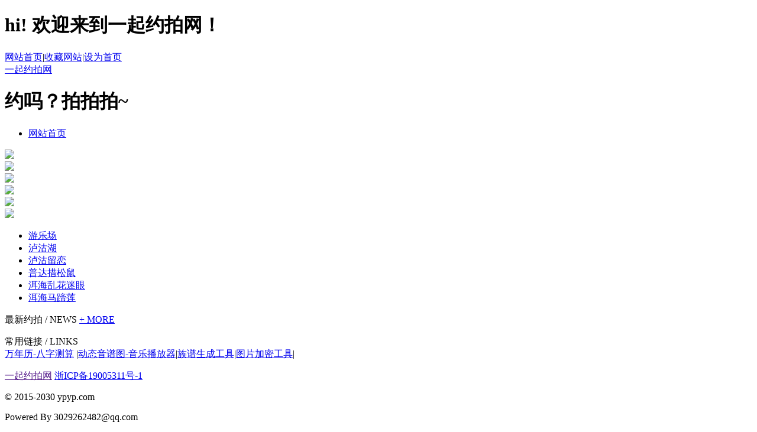

--- FILE ---
content_type: text/html; charset=utf-8
request_url: http://yqyp.wang/index.php?mod=article&act=show&catid=3&id=39
body_size: 593
content:
<!DOCTYPE html>
            <html xmlns="http://www.w3.org/1999/xhtml">
                <head>
                    <title>操作提示</title>
					<base href="http://yqyp.wang/" />
                    <meta http-equiv="Content-Type" content="text/html; charset=utf8" />
                    <script type="text/javascript" src="tscms/data/static/js/jquery.js" /></script>
                    <link href="tscms/data/static/css/base.css" rel="stylesheet" />
                </head>
                <body style="width:750px;margin:100px auto">
                    <div class="list box" style="margin:10px;padding-bottom:20px">
                        <div class="box_title">操作提示</div>
                        <div class="alert">
                            <div class="message_ico">
                                √
                            </div>
                            <p><span>操作提示：</span>此内容不存在</p>
                            <p><span>跳转时间：</span>2秒</p>
                            <p><span>如果没有成功跳转请点击 </span><a href="">立即跳转</a></p>
                            <p>
                                <script text="text/javascript">
                                    setTimeout("location.href=''",2000);
                                </script>
                            </p>
                        </div>
                    </div>
                    </div>
                </body>
            </html>

--- FILE ---
content_type: text/html; charset=utf-8
request_url: http://yqyp.wang/
body_size: 2119
content:
<!doctype html>
<html>
<head>
<meta http-equiv="Content-Type" content="text/html; charset=utf-8" />
<title>一起约拍网</title>
<base href="http://yqyp.wang/" />
<meta name="keywords" content="约拍网 一起约拍网" />
<meta name="description" content="" />
<meta name="generator" content="tscms 2.1" />
<meta name="author" content="Tscms Team and Tsbrother Team" />
<meta name="copyright" content="2012-2014 Tsbrother.com" />
<link rel="stylesheet" type="text/css" href="tscms/view/default/_static_/style/style.css" charset="utf-8" />
<script src="tscms/view/default/_static_/js/jquery.js" type="text/javascript"></script>
<script src="tscms/view/default/_static_/js/jquery.SuperSlide.2.1.1.js" type="text/javascript"></script>


<!-- 首页动态图片-->
<script type="text/javascript" src="tscms/view/default/_static_/js/2.js"></script>
<script type="text/javascript">
Qfast.add('widgets', { path: "tscms/view/default/_static_/js/2.min.js", type: "js", requires: ['fx'] });
Qfast(false, 'widgets', function () {
K.tabs({
id: 'decoroll2', //焦点图包裹id
conId: "decoimg_a2", //大图域包裹id
tabId: "deconum2", //小圆点数字提示id
tabTn: "a",
conCn: '.decoimg_b2', //大图域配置class
auto: 1, //自动播放 1或0
effect: 'fade', //效果配置
eType: 'mouseover', // 鼠标事件
pageBt: true, //是否有按钮切换页码
bns: ['.prev', '.next'], //前后按钮配置class
interval: 3000// 停顿时间
})
})
</script>

</head>
<body>
<div class="layout">
<div class="top">
    <div class="top-m">
      <h1>hi! 欢迎来到一起约拍网！</h1>
      <div class="top-nav"><a href="http://yqyp.wang/" title="网站首页">网站首页</a><span>|</span><a href="javascript:window.external.addFavorite('http://yqyp.wang/','一起约拍网')" title="收藏网站">收藏网站</a><span>|</span><a href="#" onClick="this.style.behavior='url(#default#homepage)';this.setHomePage('http://yqyp.wang/');return(false);" title="设为首页">设为首页</a></div>
    </div>
  </div>
  
  <div class="header">
    <a href="http://yqyp.wang/" title="一起约拍网">一起约拍网</a>
    <h1>约吗？拍拍拍~</h1>
  </div>
  
  <div class="nav">
    <ul class="cf">
		<li><a href="http://yqyp.wang/" title="网站首页">网站首页</a></li>
																										    </ul>
  </div>
<!-- 原首页
<div class="banner"><img src="tscms/view/default/_static_/images/2.2.jpg"></div>
 -->
<!-- 首页动态图片 -->
<div id="decoroll2" class="imgfocus">
<div id="decoimg_a2" class="imgbox">
<div class="decoimg_b2">
<a class='new'>
<img src="tscms/view/default/_static_/images/2.1.jpg">
</a>
</div>
<div class="decoimg_b2">
<a class='new'>
<img src="tscms/view/default/_static_/images/2.2.jpg">
</a>
</div>
<div class="decoimg_b2">
<a class='new'>
<img src="tscms/view/default/_static_/images/2.3.jpg">
</a>
</div>
<div class="decoimg_b2">
<a class='new'>
<img src="tscms/view/default/_static_/images/2.4.jpg">
</a>
</div>
<div class="decoimg_b2">
<a class='new'>
<img src="tscms/view/default/_static_/images/2.5.jpg">
</a>
</div>
<div class="decoimg_b2">
<a class='new'>
<img src="tscms/view/default/_static_/images/2.6.jpg">
</a>
</div>
</div>
<ul id="deconum2" class="num_a2">
<li><a class='new' href="javascript:void(0)" hidefocus="true" target="_self">游乐场</a></li>
<li><a class='new' href="javascript:void(0)" hidefocus="true" target="_self">泸沽湖</a></li>
<li><a class='new' href="javascript:void(0)" hidefocus="true" target="_self">泸沽留恋</a></li>
<li><a class='new' href="javascript:void(0)" hidefocus="true" target="_self">普达措松鼠</a></li>
<li><a class='new' href="javascript:void(0)" hidefocus="true" target="_self">洱海乱花迷眼</a></li>
<li><a class='new' href="javascript:void(0)" hidefocus="true" target="_self">洱海马蹄莲</a></li>
</ul>
</div>

  <div class="notice">
    <dl class="cf">
      <dt class="icon icon-notice"></dt>
      <dd>
        <ul>
                  </ul>
      </dd>
    </dl>
  </div>
  
  <div class="index-main">
    <div class="index-1 cf">
      <div class="index-news">
        <div class="tit cf">
          <em class="icon icon-news"></em>
          <span class="news">最新约拍 / NEWS</span>
          <a href="index.php?mod=article&con=index&act=lists&catid=3">+ MORE</a>
        </div>
        <div class="index-news-c">
                    <ul class="ul-list">
                     </ul>
        </div>
      </div>
      <div class="index-case">
              </div>
    </div>
    <div class="index-2">
          </div>
    <div class="links-box">
      <div class="tit cf">
        <em class="icon icon-links"></em>
        <span class="links">常用链接 / LINKS</span>
      </div>
      <div class="links-list">
        <a href="http://yqyp.wang/Lunnar/Lunnar2020.html" target="_blank">万年历-八字测算</a> <span>|</span><a href="http://yqyp.wang/music/index.html" target="_blank">动态音谱图-音乐播放器</a><span>|</span><a href="http://yqyp.wang/qin_family/qin_family.html" target="_blank">族谱生成工具</a><span>|</span><a href="http://yqyp.wang/photo_encry/photo_encry.html" target="_blank">图片加密工具</a><span>|      </div>
    </div>
  </div>
  <div class="footer">
    <p><a href="">一起约拍网</a> <a href="https://beian.miit.gov.cn/" target="_blank">浙ICP备19005311号-1</a> </p>
    <p>© 2015-2030 ypyp.com </p>
    <p>Powered By  3029262482@qq.com </p>
  </div>
  
</div>
<script type="text/javascript">
	$(function(){
		$(".case-box,.scbox").live({
		  mouseover: function() {
			$(this).find('.siteinfo').slideDown();
		  },
		  mouseleave: function() {
			$(this).find('.siteinfo').slideUp();
		  }
		});
		/*product*/
		$(".scrollbox").slide({
			mainCell: ".scroll ul.cf",
			autoPage: true,
			effect: "leftLoop",
			autoPlay: true,
			delayTime:500,
			prevCell:'.scbtn.pre',
			nextCell:'.scbtn.nxt',
			vis:5
		});

	})
</script>
</body>
</html>
	